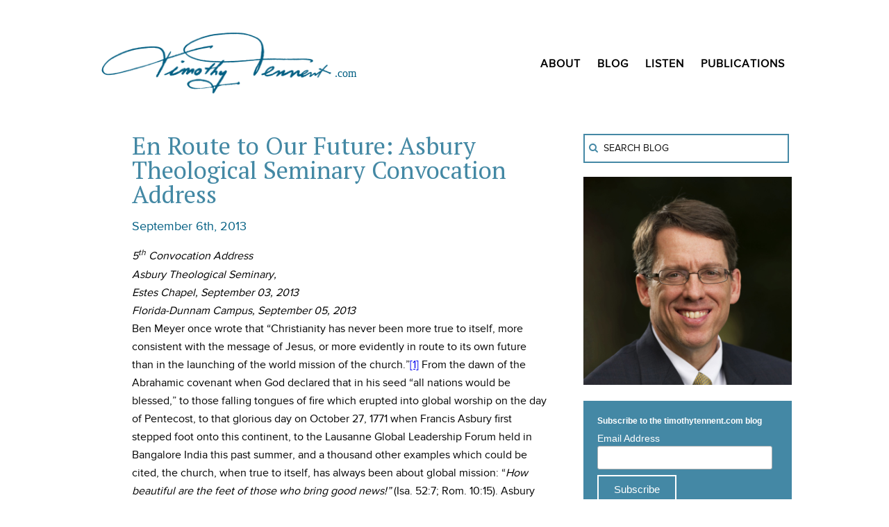

--- FILE ---
content_type: text/html; charset=UTF-8
request_url: https://timothytennent.com/en-route-to-our-future-asbury-theological-seminary-convocation-address/
body_size: 23579
content:
<!DOCTYPE html>
<html lang="en-US" prefix="og: http://ogp.me/ns#">
<head>
<title>Timothy Tennent</title>
<meta http-equiv="Content-Type" content="text/html; charset=UTF-8" />
<script type="text/javascript">
/* <![CDATA[ */
 var gform;gform||(document.addEventListener("gform_main_scripts_loaded",function(){gform.scriptsLoaded=!0}),window.addEventListener("DOMContentLoaded",function(){gform.domLoaded=!0}),gform={domLoaded:!1,scriptsLoaded:!1,initializeOnLoaded:function(o){gform.domLoaded&&gform.scriptsLoaded?o():!gform.domLoaded&&gform.scriptsLoaded?window.addEventListener("DOMContentLoaded",o):document.addEventListener("gform_main_scripts_loaded",o)},hooks:{action:{},filter:{}},addAction:function(o,n,r,t){gform.addHook("action",o,n,r,t)},addFilter:function(o,n,r,t){gform.addHook("filter",o,n,r,t)},doAction:function(o){gform.doHook("action",o,arguments)},applyFilters:function(o){return gform.doHook("filter",o,arguments)},removeAction:function(o,n){gform.removeHook("action",o,n)},removeFilter:function(o,n,r){gform.removeHook("filter",o,n,r)},addHook:function(o,n,r,t,i){null==gform.hooks[o][n]&&(gform.hooks[o][n]=[]);var e=gform.hooks[o][n];null==i&&(i=n+"_"+e.length),gform.hooks[o][n].push({tag:i,callable:r,priority:t=null==t?10:t})},doHook:function(n,o,r){var t;if(r=Array.prototype.slice.call(r,1),null!=gform.hooks[n][o]&&((o=gform.hooks[n][o]).sort(function(o,n){return o.priority-n.priority}),o.forEach(function(o){"function"!=typeof(t=o.callable)&&(t=window[t]),"action"==n?t.apply(null,r):r[0]=t.apply(null,r)})),"filter"==n)return r[0]},removeHook:function(o,n,t,i){var r;null!=gform.hooks[o][n]&&(r=(r=gform.hooks[o][n]).filter(function(o,n,r){return!!(null!=i&&i!=o.tag||null!=t&&t!=o.priority)}),gform.hooks[o][n]=r)}}); 
/* ]]> */
</script>

<meta name="viewport" content="width=device-width">

<link rel="stylesheet" type="text/css" href="/wp-content/themes/tennent/css/normalize.css" />
<link rel="preconnect" href="https://fonts.gstatic.com">
<link href="https://fonts.googleapis.com/css2?family=PT+Serif&display=swap" rel="stylesheet">
<link rel="stylesheet" href="/wp-content/themes/tennent/css/nav-reset.css">
<!--<link rel="icon" type="image/png" href="" sizes="16x16"/>
<link rel="icon" type="image/png" href="" sizes="32x32"/>-->
<script src="/wp-content/themes/tennent/js/modernizr.js"></script> <!-- Modernizr -->



<meta name='robots' content='index, follow, max-image-preview:large, max-snippet:-1, max-video-preview:-1' />
	<style>img:is([sizes="auto" i], [sizes^="auto," i]) { contain-intrinsic-size: 3000px 1500px }</style>
	
	<!-- This site is optimized with the Yoast SEO plugin v23.3 - https://yoast.com/wordpress/plugins/seo/ -->
	<link rel="canonical" href="https://timothytennent.com/en-route-to-our-future-asbury-theological-seminary-convocation-address/" />
	<meta property="og:locale" content="en_US" />
	<meta property="og:type" content="article" />
	<meta property="og:title" content="En Route to Our Future: Asbury Theological Seminary Convocation Address - Timothy Tennent" />
	<meta property="og:description" content="5th Convocation Address Asbury Theological Seminary,  Estes Chapel, September 03, 2013  Florida-Dunnam Campus, September 05, 2013 Ben Meyer once wrote that “Christianity has never been more true to itself, more consistent with the message of Jesus, or more evidently in route to its own future than in the launching of the world mission of the [&hellip;]" />
	<meta property="og:url" content="https://timothytennent.com/en-route-to-our-future-asbury-theological-seminary-convocation-address/" />
	<meta property="og:site_name" content="Timothy Tennent" />
	<meta property="article:published_time" content="2013-09-06T17:28:32+00:00" />
	<meta property="og:image" content="https://timothytennent.com/wp-content/uploads/Tennent-Blog_FB.jpeg" />
	<meta property="og:image:width" content="1200" />
	<meta property="og:image:height" content="630" />
	<meta property="og:image:type" content="image/jpeg" />
	<meta name="author" content="webdev" />
	<meta name="twitter:card" content="summary_large_image" />
	<meta name="twitter:creator" content="@TimTennent" />
	<meta name="twitter:site" content="@TimTennent" />
	<meta name="twitter:label1" content="Written by" />
	<meta name="twitter:data1" content="webdev" />
	<meta name="twitter:label2" content="Est. reading time" />
	<meta name="twitter:data2" content="22 minutes" />
	<script type="application/ld+json" class="yoast-schema-graph">{"@context":"https://schema.org","@graph":[{"@type":"WebPage","@id":"https://timothytennent.com/en-route-to-our-future-asbury-theological-seminary-convocation-address/","url":"https://timothytennent.com/en-route-to-our-future-asbury-theological-seminary-convocation-address/","name":"En Route to Our Future: Asbury Theological Seminary Convocation Address - Timothy Tennent","isPartOf":{"@id":"https://timothytennent.com/#website"},"datePublished":"2013-09-06T17:28:32+00:00","dateModified":"2013-09-06T17:28:32+00:00","author":{"@id":"https://timothytennent.com/#/schema/person/224150b6f6b692b263ed371cf8b8bec9"},"breadcrumb":{"@id":"https://timothytennent.com/en-route-to-our-future-asbury-theological-seminary-convocation-address/#breadcrumb"},"inLanguage":"en-US","potentialAction":[{"@type":"ReadAction","target":["https://timothytennent.com/en-route-to-our-future-asbury-theological-seminary-convocation-address/"]}]},{"@type":"BreadcrumbList","@id":"https://timothytennent.com/en-route-to-our-future-asbury-theological-seminary-convocation-address/#breadcrumb","itemListElement":[{"@type":"ListItem","position":1,"name":"Home","item":"https://timothytennent.com/"},{"@type":"ListItem","position":2,"name":"Blog","item":"https://timothytennent.com/blog/"},{"@type":"ListItem","position":3,"name":"En Route to Our Future: Asbury Theological Seminary Convocation Address"}]},{"@type":"WebSite","@id":"https://timothytennent.com/#website","url":"https://timothytennent.com/","name":"Timothy Tennent","description":"","potentialAction":[{"@type":"SearchAction","target":{"@type":"EntryPoint","urlTemplate":"https://timothytennent.com/?s={search_term_string}"},"query-input":"required name=search_term_string"}],"inLanguage":"en-US"},{"@type":"Person","@id":"https://timothytennent.com/#/schema/person/224150b6f6b692b263ed371cf8b8bec9","name":"webdev","image":{"@type":"ImageObject","inLanguage":"en-US","@id":"https://timothytennent.com/#/schema/person/image/","url":"https://secure.gravatar.com/avatar/422a024f97cfa8ab9d4fe7b12c001361ca4b6919c465a90b6ce4d0334969a084?s=96&d=mm&r=g","contentUrl":"https://secure.gravatar.com/avatar/422a024f97cfa8ab9d4fe7b12c001361ca4b6919c465a90b6ce4d0334969a084?s=96&d=mm&r=g","caption":"webdev"},"sameAs":["https://timothytennent.com"],"url":"https://timothytennent.com/author/webdev/"}]}</script>
	<!-- / Yoast SEO plugin. -->


<link rel='dns-prefetch' href='//maxcdn.bootstrapcdn.com' />
<link rel='dns-prefetch' href='//fonts.googleapis.com' />
<link rel="alternate" type="application/rss+xml" title="Timothy Tennent &raquo; En Route to Our Future: Asbury Theological Seminary Convocation Address Comments Feed" href="https://timothytennent.com/en-route-to-our-future-asbury-theological-seminary-convocation-address/feed/" />
<link rel='stylesheet' id='wp-block-library-css' href='https://timothytennent.com/wp-includes/css/dist/block-library/style.min.css?ver=6.8.3' type='text/css' media='all' />
<style id='classic-theme-styles-inline-css' type='text/css'>
/*! This file is auto-generated */
.wp-block-button__link{color:#fff;background-color:#32373c;border-radius:9999px;box-shadow:none;text-decoration:none;padding:calc(.667em + 2px) calc(1.333em + 2px);font-size:1.125em}.wp-block-file__button{background:#32373c;color:#fff;text-decoration:none}
</style>
<style id='global-styles-inline-css' type='text/css'>
:root{--wp--preset--aspect-ratio--square: 1;--wp--preset--aspect-ratio--4-3: 4/3;--wp--preset--aspect-ratio--3-4: 3/4;--wp--preset--aspect-ratio--3-2: 3/2;--wp--preset--aspect-ratio--2-3: 2/3;--wp--preset--aspect-ratio--16-9: 16/9;--wp--preset--aspect-ratio--9-16: 9/16;--wp--preset--color--black: #000000;--wp--preset--color--cyan-bluish-gray: #abb8c3;--wp--preset--color--white: #ffffff;--wp--preset--color--pale-pink: #f78da7;--wp--preset--color--vivid-red: #cf2e2e;--wp--preset--color--luminous-vivid-orange: #ff6900;--wp--preset--color--luminous-vivid-amber: #fcb900;--wp--preset--color--light-green-cyan: #7bdcb5;--wp--preset--color--vivid-green-cyan: #00d084;--wp--preset--color--pale-cyan-blue: #8ed1fc;--wp--preset--color--vivid-cyan-blue: #0693e3;--wp--preset--color--vivid-purple: #9b51e0;--wp--preset--gradient--vivid-cyan-blue-to-vivid-purple: linear-gradient(135deg,rgba(6,147,227,1) 0%,rgb(155,81,224) 100%);--wp--preset--gradient--light-green-cyan-to-vivid-green-cyan: linear-gradient(135deg,rgb(122,220,180) 0%,rgb(0,208,130) 100%);--wp--preset--gradient--luminous-vivid-amber-to-luminous-vivid-orange: linear-gradient(135deg,rgba(252,185,0,1) 0%,rgba(255,105,0,1) 100%);--wp--preset--gradient--luminous-vivid-orange-to-vivid-red: linear-gradient(135deg,rgba(255,105,0,1) 0%,rgb(207,46,46) 100%);--wp--preset--gradient--very-light-gray-to-cyan-bluish-gray: linear-gradient(135deg,rgb(238,238,238) 0%,rgb(169,184,195) 100%);--wp--preset--gradient--cool-to-warm-spectrum: linear-gradient(135deg,rgb(74,234,220) 0%,rgb(151,120,209) 20%,rgb(207,42,186) 40%,rgb(238,44,130) 60%,rgb(251,105,98) 80%,rgb(254,248,76) 100%);--wp--preset--gradient--blush-light-purple: linear-gradient(135deg,rgb(255,206,236) 0%,rgb(152,150,240) 100%);--wp--preset--gradient--blush-bordeaux: linear-gradient(135deg,rgb(254,205,165) 0%,rgb(254,45,45) 50%,rgb(107,0,62) 100%);--wp--preset--gradient--luminous-dusk: linear-gradient(135deg,rgb(255,203,112) 0%,rgb(199,81,192) 50%,rgb(65,88,208) 100%);--wp--preset--gradient--pale-ocean: linear-gradient(135deg,rgb(255,245,203) 0%,rgb(182,227,212) 50%,rgb(51,167,181) 100%);--wp--preset--gradient--electric-grass: linear-gradient(135deg,rgb(202,248,128) 0%,rgb(113,206,126) 100%);--wp--preset--gradient--midnight: linear-gradient(135deg,rgb(2,3,129) 0%,rgb(40,116,252) 100%);--wp--preset--font-size--small: 13px;--wp--preset--font-size--medium: 20px;--wp--preset--font-size--large: 36px;--wp--preset--font-size--x-large: 42px;--wp--preset--spacing--20: 0.44rem;--wp--preset--spacing--30: 0.67rem;--wp--preset--spacing--40: 1rem;--wp--preset--spacing--50: 1.5rem;--wp--preset--spacing--60: 2.25rem;--wp--preset--spacing--70: 3.38rem;--wp--preset--spacing--80: 5.06rem;--wp--preset--shadow--natural: 6px 6px 9px rgba(0, 0, 0, 0.2);--wp--preset--shadow--deep: 12px 12px 50px rgba(0, 0, 0, 0.4);--wp--preset--shadow--sharp: 6px 6px 0px rgba(0, 0, 0, 0.2);--wp--preset--shadow--outlined: 6px 6px 0px -3px rgba(255, 255, 255, 1), 6px 6px rgba(0, 0, 0, 1);--wp--preset--shadow--crisp: 6px 6px 0px rgba(0, 0, 0, 1);}:where(.is-layout-flex){gap: 0.5em;}:where(.is-layout-grid){gap: 0.5em;}body .is-layout-flex{display: flex;}.is-layout-flex{flex-wrap: wrap;align-items: center;}.is-layout-flex > :is(*, div){margin: 0;}body .is-layout-grid{display: grid;}.is-layout-grid > :is(*, div){margin: 0;}:where(.wp-block-columns.is-layout-flex){gap: 2em;}:where(.wp-block-columns.is-layout-grid){gap: 2em;}:where(.wp-block-post-template.is-layout-flex){gap: 1.25em;}:where(.wp-block-post-template.is-layout-grid){gap: 1.25em;}.has-black-color{color: var(--wp--preset--color--black) !important;}.has-cyan-bluish-gray-color{color: var(--wp--preset--color--cyan-bluish-gray) !important;}.has-white-color{color: var(--wp--preset--color--white) !important;}.has-pale-pink-color{color: var(--wp--preset--color--pale-pink) !important;}.has-vivid-red-color{color: var(--wp--preset--color--vivid-red) !important;}.has-luminous-vivid-orange-color{color: var(--wp--preset--color--luminous-vivid-orange) !important;}.has-luminous-vivid-amber-color{color: var(--wp--preset--color--luminous-vivid-amber) !important;}.has-light-green-cyan-color{color: var(--wp--preset--color--light-green-cyan) !important;}.has-vivid-green-cyan-color{color: var(--wp--preset--color--vivid-green-cyan) !important;}.has-pale-cyan-blue-color{color: var(--wp--preset--color--pale-cyan-blue) !important;}.has-vivid-cyan-blue-color{color: var(--wp--preset--color--vivid-cyan-blue) !important;}.has-vivid-purple-color{color: var(--wp--preset--color--vivid-purple) !important;}.has-black-background-color{background-color: var(--wp--preset--color--black) !important;}.has-cyan-bluish-gray-background-color{background-color: var(--wp--preset--color--cyan-bluish-gray) !important;}.has-white-background-color{background-color: var(--wp--preset--color--white) !important;}.has-pale-pink-background-color{background-color: var(--wp--preset--color--pale-pink) !important;}.has-vivid-red-background-color{background-color: var(--wp--preset--color--vivid-red) !important;}.has-luminous-vivid-orange-background-color{background-color: var(--wp--preset--color--luminous-vivid-orange) !important;}.has-luminous-vivid-amber-background-color{background-color: var(--wp--preset--color--luminous-vivid-amber) !important;}.has-light-green-cyan-background-color{background-color: var(--wp--preset--color--light-green-cyan) !important;}.has-vivid-green-cyan-background-color{background-color: var(--wp--preset--color--vivid-green-cyan) !important;}.has-pale-cyan-blue-background-color{background-color: var(--wp--preset--color--pale-cyan-blue) !important;}.has-vivid-cyan-blue-background-color{background-color: var(--wp--preset--color--vivid-cyan-blue) !important;}.has-vivid-purple-background-color{background-color: var(--wp--preset--color--vivid-purple) !important;}.has-black-border-color{border-color: var(--wp--preset--color--black) !important;}.has-cyan-bluish-gray-border-color{border-color: var(--wp--preset--color--cyan-bluish-gray) !important;}.has-white-border-color{border-color: var(--wp--preset--color--white) !important;}.has-pale-pink-border-color{border-color: var(--wp--preset--color--pale-pink) !important;}.has-vivid-red-border-color{border-color: var(--wp--preset--color--vivid-red) !important;}.has-luminous-vivid-orange-border-color{border-color: var(--wp--preset--color--luminous-vivid-orange) !important;}.has-luminous-vivid-amber-border-color{border-color: var(--wp--preset--color--luminous-vivid-amber) !important;}.has-light-green-cyan-border-color{border-color: var(--wp--preset--color--light-green-cyan) !important;}.has-vivid-green-cyan-border-color{border-color: var(--wp--preset--color--vivid-green-cyan) !important;}.has-pale-cyan-blue-border-color{border-color: var(--wp--preset--color--pale-cyan-blue) !important;}.has-vivid-cyan-blue-border-color{border-color: var(--wp--preset--color--vivid-cyan-blue) !important;}.has-vivid-purple-border-color{border-color: var(--wp--preset--color--vivid-purple) !important;}.has-vivid-cyan-blue-to-vivid-purple-gradient-background{background: var(--wp--preset--gradient--vivid-cyan-blue-to-vivid-purple) !important;}.has-light-green-cyan-to-vivid-green-cyan-gradient-background{background: var(--wp--preset--gradient--light-green-cyan-to-vivid-green-cyan) !important;}.has-luminous-vivid-amber-to-luminous-vivid-orange-gradient-background{background: var(--wp--preset--gradient--luminous-vivid-amber-to-luminous-vivid-orange) !important;}.has-luminous-vivid-orange-to-vivid-red-gradient-background{background: var(--wp--preset--gradient--luminous-vivid-orange-to-vivid-red) !important;}.has-very-light-gray-to-cyan-bluish-gray-gradient-background{background: var(--wp--preset--gradient--very-light-gray-to-cyan-bluish-gray) !important;}.has-cool-to-warm-spectrum-gradient-background{background: var(--wp--preset--gradient--cool-to-warm-spectrum) !important;}.has-blush-light-purple-gradient-background{background: var(--wp--preset--gradient--blush-light-purple) !important;}.has-blush-bordeaux-gradient-background{background: var(--wp--preset--gradient--blush-bordeaux) !important;}.has-luminous-dusk-gradient-background{background: var(--wp--preset--gradient--luminous-dusk) !important;}.has-pale-ocean-gradient-background{background: var(--wp--preset--gradient--pale-ocean) !important;}.has-electric-grass-gradient-background{background: var(--wp--preset--gradient--electric-grass) !important;}.has-midnight-gradient-background{background: var(--wp--preset--gradient--midnight) !important;}.has-small-font-size{font-size: var(--wp--preset--font-size--small) !important;}.has-medium-font-size{font-size: var(--wp--preset--font-size--medium) !important;}.has-large-font-size{font-size: var(--wp--preset--font-size--large) !important;}.has-x-large-font-size{font-size: var(--wp--preset--font-size--x-large) !important;}
:where(.wp-block-post-template.is-layout-flex){gap: 1.25em;}:where(.wp-block-post-template.is-layout-grid){gap: 1.25em;}
:where(.wp-block-columns.is-layout-flex){gap: 2em;}:where(.wp-block-columns.is-layout-grid){gap: 2em;}
:root :where(.wp-block-pullquote){font-size: 1.5em;line-height: 1.6;}
</style>
<link rel='stylesheet' id='google-fonts-css' href='//fonts.googleapis.com/css?family=Lato%3A300%2C400%2C700%2C900%2C300italic%2C400italic%2C700italic%2C900&#038;ver=6.8.3' type='text/css' media='all' />
<link rel='stylesheet' id='main-style-css' href='https://timothytennent.com/wp-content/themes/tennent/style.css?ver=1736438008' type='text/css' media='all' />
<link rel='stylesheet' id='font-awesome-css' href='//maxcdn.bootstrapcdn.com/font-awesome/4.6.3/css/font-awesome.min.css?ver=6.8.3' type='text/css' media='all' />
<script type="text/javascript" src="https://timothytennent.com/wp-includes/js/jquery/jquery.min.js?ver=3.7.1" id="jquery-core-js"></script>
<script type="text/javascript" src="https://timothytennent.com/wp-includes/js/jquery/jquery-migrate.min.js?ver=3.4.1" id="jquery-migrate-js"></script>
<link rel="https://api.w.org/" href="https://timothytennent.com/wp-json/" /><link rel="alternate" title="JSON" type="application/json" href="https://timothytennent.com/wp-json/wp/v2/posts/2240" /><link rel="EditURI" type="application/rsd+xml" title="RSD" href="https://timothytennent.com/xmlrpc.php?rsd" />
<link rel='shortlink' href='https://timothytennent.com/?p=2240' />
<link rel="alternate" title="oEmbed (JSON)" type="application/json+oembed" href="https://timothytennent.com/wp-json/oembed/1.0/embed?url=https%3A%2F%2Ftimothytennent.com%2Fen-route-to-our-future-asbury-theological-seminary-convocation-address%2F" />
<link rel="alternate" title="oEmbed (XML)" type="text/xml+oembed" href="https://timothytennent.com/wp-json/oembed/1.0/embed?url=https%3A%2F%2Ftimothytennent.com%2Fen-route-to-our-future-asbury-theological-seminary-convocation-address%2F&#038;format=xml" />

</head>

<body class="wp-singular post-template-default single single-post postid-2240 single-format-standard wp-theme-tennent post-en-route-to-our-future-asbury-theological-seminary-convocation-address">
<div class="big-image-header"></div>
<div class="wrapper">

<header>
  <a class="logo" href="/">
				<img src="/wp-content/themes/tennent/img/SignatureBlue.svg" />
			</a>
      <nav class="desktop">
        <div id="desktop">
          <a href="https://timothytennent.com/about/">About</a>
<a href="https://timothytennent.com/blog/">Blog</a>
<a href="https://timothytennent.com/listen/">Listen</a>
<a href="https://timothytennent.com/publications/">Publications</a>
				</div>
				
       <!-- <button id="c-button--slide-right" class="hamburger"><span class="mini-icons"><i class="fa fa-bars"></i></span></button>-->
			</nav>
			<nav class="navigation-bar navbar" id="navbar">
	<nav role="navigation">
		<div id="menuToggle">
			<input type="checkbox" />
			<span></span>
			<span></span>
			<span></span>
			<ul id="menu">
				<a href="/"><li>Home</li></a>
				<a href="/about"><li>About</li></a>
				<a href="/blog"><li>Blog</li></a>
				<a href="/listen"><li>Listen</li></a>
				<a href="/publications"><li>Publications</li></a>
				<a href="/tours"><li>Tours</li></a>
			</ul>
  	</div>
	</nav>
</nav>


<style>
.navbar{
  transition:500ms ease;
	background:transparent;
	height: 85px;
}
.navbar.scrolled{
  background:#000;
}
.navigation-bar {
  left: 0;
  position: fixed;
  right: 0;
  top: 0;
  z-index: 1000;
}

body.admin-bar .navbar {
	top: 30px;
}
.navigation-bar ul {
  list-style: none;
  margin: 0;
  padding: 0;
}
.navigation-bar ul li {
  display: inline-block;
  padding: 1em;
}

#menuToggle {
  display: block;
  position: absolute;
	right: 25px;
	top: 30px;
	z-index: 1;
  -webkit-user-select: none;
  user-select: none;
}

#menuToggle a {
  text-decoration: none;
  color: #232323;
  transition: color 0.3s ease;
}

#menuToggle a:hover {
  color: tomato;
}

#menuToggle input {
  display: block;
  width: 40px;
  height: 32px;
  position: absolute;
  top: -7px;
  right: -5px;
  cursor: pointer;
  opacity: 0; /* hide this */
  z-index: 2; /* and place it over the hamburger */
  -webkit-touch-callout: none;
}

#menuToggle span {
  display: block;
  width: 33px;
  height: 4px;
  margin-bottom: 5px;
  position: relative;
  background: #4388A4;
  border-radius: 3px;
  z-index: 1;
  transform-origin: 4px 0px;
  
  transition: transform 0.5s cubic-bezier(0.77,0.2,0.05,1.0),
              background 0.5s cubic-bezier(0.77,0.2,0.05,1.0),
              opacity 0.55s ease;
}
body.home #menuToggle span {
	background: white;
}

#menuToggle span:first-child {
  transform-origin: 0% 0%;
}

#menuToggle span:nth-last-child(2) {
  transform-origin: 0% 100%;
}

#menuToggle input:checked ~ span {
  opacity: 1;
  transform: rotate(45deg) translate(-2px, -1px);
  background: #fff;
}

#menuToggle input:checked ~ span:nth-last-child(3) {
  opacity: 0;
  transform: rotate(0deg) scale(0.2, 0.2);
}

#menuToggle input:checked ~ span:nth-last-child(2) {
  transform: rotate(-45deg) translate(0, -1px);
}
#menu {
  position: absolute;
  width: 270px;
  margin: -30px -70px 0 0px;
  padding: 30px;
	padding-top: 60px;
	top: 0px;
	right: 0px;
	background: #4388A4;
  list-style-type: none;
  -webkit-font-smoothing: antialiased; 
  transform-origin: 0% 0%;
  transform: translate(100%, 0);
  transition: transform 0.5s cubic-bezier(0.77,0.2,0.05,1.0);
}

body[style="margin-top: 52px;"] .navigation-bar {
  top: 45px;
}

#menu li {
  padding: 10px 0;
}
#menu  a {
	color: #fff !important;
	display: block;
	font-size: 30px;
	font-weight: 900;
}

#menuToggle input:checked ~ ul {
  transform: none;
}

</style></header>


</div>




<div class="page-content-wrapper">

    <div class="page-content">
      
     <h1>En Route to Our Future: Asbury Theological Seminary Convocation Address</h1>
		 <span class="post-date">September 6th, 2013</span>
      <p><em>5</em><em><sup>th</sup></em><em> Convocation Address<br />
</em><em>Asbury Theological Seminary,<br />
</em><em></em> <em>Estes Chapel, September 03, 2013</em> <em><br />
Florida-Dunnam Campus, September 05, 2013</em><br />
Ben Meyer once wrote that “Christianity has never been more true to itself, more consistent with the message of Jesus, or more evidently in route to its own future than in the launching of the world mission of the church.”<a href="https://timothytennent.com/wp-admin/post-new.php#_ftn1">[1]</a> From the dawn of the Abrahamic covenant when God declared that in his seed “all nations would be blessed,” to those falling tongues of fire which erupted into global worship on the day of Pentecost, to that glorious day on October 27, 1771 when Francis Asbury first stepped foot onto this continent, to the Lausanne Global Leadership Forum held in Bangalore India this past summer, and a thousand other examples which could be cited, the church, when true to itself, has always been about global mission: “<em>How beautiful are the feet of those who bring good news!” </em>(Isa. 52:7; Rom. 10:15). Asbury seminary’s founding motto, “<em>the whole Bible for the whole world</em>” reflects in seed form this grand biblical vision. It is that vision which was made command through our Risen Lord Jesus Christ when he said, “make disciples of all nations” (Matt. 28:19). We are the sent people of God – sent out as joyful participants in God’s redemptive mission in the world. The difference between a church which says to the world “<em>come to church</em>” versus a church which says to its own members “<em>go to the world</em>” is, perhaps, a more defining shift than has been fully appreciated. That movement from an attractional model to a missional model, from a seeker-sensitive model to post-seeker model, from a programmatic model to a relational model, from a Christendom to a post-Christendom is profound and, in the process, might help us to rediscover the missional nature of the church of Jesus Christ. Indeed, the very phrase “missional church” is a grammatical tautology, like the phrase, “a male man” or a “four cornered square.” The church is by nature and calling missional – an outpost of the New Creation in Adam’s world.<br />
It is in John’s gospel that we meet the Risen Jesus on Easter Sunday night who enters into those locked and barred doors, declares his peace, shows them his hands and his side, and then commands them, and us, “<em>as the Father has sent me, so I am sending you</em>.” He then breathes on them and says, “<em>Receive the Holy Spirit</em>.” This is one of those powerful Trinitarian moments in the New Testament. Here in one passage we meet the Sending Father, the Risen Lord and the Empowering Spirit, all present and accounted for – Father, Son and Holy Spirit! Don’t be troubled that Pentecost is still fifty days away, because John does not want us to view God’s redemptive acts too separately, or atomistically, but as one grand, glorious vision of Triune redemption from sending Father, to incarnation, to crucifixion to resurrection to ascension to Pentecost to New Creation – it is all one grand, sweeping event – like a redemptive play with separate acts, but with one glorious unfolding plot. The church finds its life and vitality by becoming players in this divine drama, caught up in His mission, not ours; caught up in His purpose, not our plans, caught up in His ever extending life into the world. The only true church is a missional church because this is the route to our own future. Asbury Theological Seminary’s 2023 vision of our own future, if it is to be truly transformative for our students and our graduates, must be tied to this great missional, redemptive plot authored by God himself.</p>
<h2><strong>Francis Asbury “on Mission” with God in the Frontier</strong></h2>
<p>This vision of a church on mission with the Triune God is not alien to our own Wesleyan tradition. Indeed, this is our truest identity. There has never been a more successful church planting movement in America than the story of the Methodist movement which is still the only church planting movement which planted a church in every county in the country. This vision was inaugurated by none other than Francis Asbury, one of the greatest pioneer church planters in the history of the church and from whom our seminary derives its name. As noted earlier, Francis Asbury arrived from England to the New World in October of 1771. He was 26 years old. How many twenty-six year olds do we have here today? Think about it – twenty six years old, stepping onto this continent with nothing but a great vision! There are only nine Methodist preachers on the whole continent and only 316 Methodist Christians. Asbury knew that the only hope to evangelize the New World with only nine preachers was what he called “the circulation of preachers” – meaning keep them on the move, preaching the gospel and planting churches. If there was ever a missional vision – that was it –“the circulation of preachers.” Asbury from the start lived on horseback, never owned a home, never got married, never left this soil and gave 45 years of ministry to this country, preaching his last sermon the same week that he died. Like H.C. Morrison who died after preaching a revival service, Asbury died with his boots on and his horse saddled. His whole life was defined by missional themes. Asbury preached in taverns, he preached in court houses, he preached in the public square, he preached in the tobacco fields, he preached in homes, he preached in prisons, he preached under shaded trees and yes, he even preached in churches! If he had been alive today you would have seen him on YouTube and FaceBook. He would have been waiting in the parking lot outside a Lady Gage concert. Asbury averaged 6,000 miles per year; traveled over 270,000 miles on horseback, and preached over 15,500 sermons (not counting exhortations). Is it any wonder that he is portrayed on horseback on the statue as you enter Wilmore? Isn’t it amazing that there are fifteen famous figures portrayed on horseback throughout our nation’s capital – fourteen of those famous figures are military leaders from George Washington to Joan of Arc. One – and only one – is dedicated to a preacher of the gospel – Francis Asbury. He ordained over 4,000 new church planting pastors. To read the conference journals on the growth of the church is inspiring. In the first year of ministry in the New World Asbury and his preaching band had led almost 1,000 people to Jesus Christ. By 1775 there are 3,148 members reported. By 1777, 5,000 Methodists are reported, and, four years later, almost 11,000. By 1796 the church had over 70,000 members. One year, 1801, saw over 14,000 new people brought to Christ in one year, bringing the overall number to 104,070 and, from there, the growth became exponential, numbering eventually in the millions. Today there are 80 distinct Methodist movements worldwide comprising nearly 80 million people!<br />
Now whenever someone starts highlighting early Methodist church planting it can easily get some of us off track by moving us into an overly parochial mode. So, let me be clear. I want to highlight a few snapshots from our own tradition as mere examples within a much grander canopy of God’s redemptive work. We are just a small part of what God is doing in the world. I recently returned from the Lausanne Global Leaders Forum in Bangalore India which brought together hundreds of leaders from around the world to discuss the progress of world evangelization since Cape Town 2010. One cannot sit in such gatherings without being left speechless at the global work of God in our day. We heard reports from twelve regions of the world: Entire movements of God in China and in Burundi and in Brazil and on and on which have nothing whatsoever to do with us or anything we are connected with in a strict denominational sense. Praise God. Jesus said, “I will build my church” – he said nothing about Methodists or Baptists or Pentecostals. However, all of these movements and hundreds more can become vivified when they become part of the great <em>missio dei</em> of God and the in-breaking of the Kingdom. Likewise, each of these movements can become fossilized when they turn into lumbering parochially minded institutions. With that backdrop, I want to briefly highlight three snapshots in our own history as way of illustrating the power of participating in God’s mission in the world.</p>
<h2><strong>Three Historical “Snapshots” in the Life of Francis Asbury</strong><strong></strong></h2>
<h3><strong>Snapshot #1: Asbury in Philadelphia in May 1775</strong></h3>
<p>The Methodists are having their 3<sup>rd</sup> Methodist general conference beginning on May 17, 1775. The famous Christmas conference at Lovely Lane Chapel in Maryland when we become an independent movement is not held for another nine years, in 1784. Here in Philadelphia in 1775 we find Francis Asbury, Thomas Rankin, Robert Strawbridge and many of the leading lights of the Methodist revival gathered in St. George’s Church planning their strategy to bring the gospel to the frontier – including, by the way, a place called Kentucky. Just two blocks away, on 6<sup>th</sup> street, Liberty Hall, at the exact time, was the meeting of the 2<sup>nd</sup> continental congress. This is the congress that would declare war on England, ratify the Declaration of Independence, and appoint George Washington as the Commander General of the Continental Army. It is widely regarded as one of the most important meetings in American history. It is unlikely that Benjamin Franklin, John Hancock, Thomas Jefferson and the rest would have even known that just two blocks away Francis Asbury was meeting with his preachers at the same time. But, let it be said, as wonderful as the story of America is, the more significant and lasting story is always the unfolding story of the gospel. Brothers and sisters, link your life to that great train! The <em>missio dei</em> trumps all other lesser narratives, doesn’t it? Francis Asbury’s meeting of evangelists and church planters at St. George’s church is surely known in the annals of heaven as the more significant meeting in Philadelphia at that time. The country was being birthed at Liberty Hall, but the kingdom was unfolding two blocks away at St. George’s church!</p>
<h3><strong>Snapshot #2 Francis Asbury and Harry Hoosier Baptizing</strong></h3>
<p>This second snapshot of history begins with one of the most important letters ever written by John Wesley. It is the famous letter which has been called the Magna Charta of American Methodism. This is the letter which Wesley wrote after America had gained her independence. Mr. Wesley took the bold step of authorizing the ordaining of Thomas Coke and Francis Asbury as bishops (general superintendents), independent of the Church of England. This letter was written on September 10, 1784. Asbury had already set America on fire for thirteen years with hundreds of new churches and thousands of new believers, but all as a lay person – a lay exhorter. There were no ordained Methodist clergy to administer the sacraments and fifty thousand Christians who had received Christ, but who had not been baptized. You will recall that Wesley had recalled all Methodist ministers back to England during the revolution and only Asbury remained behind. All of this changed with the letter from Wesley. Francis Asbury was a lay exhorter as he arose on Christmas Day on Saturday in 1784. Before Christmas was over he was ordained a deacon, on Sunday he became an elder, and on Monday, he was ordained a Bishop – it was the fastest rise to the episcopacy in history – from lay person to Bishop in three days!<br />
The day this famous Christmas Conference in Baltimore, Maryland was over, Francis Asbury got on his horse and headed out to reap the harvest. He took with him Harry Hoosier, who along with Richard Allen, became two of the earliest African American preachers in our history (Richard Allen Chapel in Wilmore / Harry Hoosier Institute on the Orlando campus). You should know that at this time 20% of all Methodists were African American. Asbury and Hoosier baptized so many people that Asbury wrote in his journal that on any given day Asbury and Hoosier would baptize more people than a typical parish minister back in England would baptize during his entire ministry. That is a missional bishop! No church wants or needs a paper pushing bishop. What we need are baptizing bishops… preaching bishops… church planting bishops! This is the route which Francis Asbury – now Bishop Asbury &#8211; is marking out for us.<br />
I’m not sure what mental picture you have in your mind of what a missional church might look like. Perhaps your mind might run quickly to Augustine of Canterbury baptizing tens of thousands of Anglo Saxons, or Alopen (also in the 7<sup>th</sup> century) in the imperial courts of China. Perhaps you think of Bartolome de las Casas bearing witness to Muslims in N. Africa, or Francis Xavier baptizing on the coast of India, both in the 16<sup>th</sup> century, or Sung-Heun Lee, the great Korean church planter in the 18<sup>th</sup> century. But, I can’t help but believe that the picture of Francis Asbury and Harry Hoosier baptizing hundreds of new believers on the American frontier must be one of the great missional, gospel snapshots of all time.</p>
<h3><strong>Snapshot #3: Francis Asbury Coming to Kentucky in 1804</strong></h3>
<p>Francis Asbury had a great love for the frontier and Kentucky represented the real frontier, especially after Daniel Boone blazed the Wilderness trail through Cumberland Gap. As early as 1786, Asbury had started a collection to “send missionaries to the Western settlements.” That meant Kentucky and Tennessee. By the spring of 1803, President Thomas Jefferson had negotiated the Louisiana Purchase. You will remember that the Louisiana Purchase was a lot more land that just what we today call Louisiana. This is a vast tract of frontier land stretching from Louisiana, to all of Oklahoma, Arkansas, Iowa, part of Texas, Colorado, Kansas, Nebraska, the Dakotas, Wyoming and Montana. It was 828,000 square miles of territory. In 1804, Francis Asbury is on his way to Kentucky to preach the gospel and plant new churches. To get here he has to cross the Ohio River, not an easy task in 1804. The Ohio River, of course, runs along the northern border of West Virginia and Kentucky and the Southern border of Ohio, Indiana and Illinois, making it very strategic for early travel westward. The very time Asbury arrives at the Ohio River, he sees a flotilla of boats paddling by. Do you know who is in that boat on the Ohio River? It was Lewis and Clark on their way to explore the new Louisiana Purchase and to find the extent of this continent. Two journeys met that day: the Expedition of Lewis and Clark and the journey of Francis Asbury into Kentucky. The former journey, Lewis and Clark, was dedicated to the expansion of this country (May 1804-Sept. 1806) – the vision which we know of in history as the Manifest Destiny. The latter, Francis Asbury, was dedicated to the expansion of the gospel of Jesus Christ. The Lewis and Clark expedition is iconic in American history, but, in the light of eternity, there is no doubt which journey will go down as the most significant.<br />
Asbury came to Kentucky quite a few times, including right through what would later be called Wilmore. There were settlers here from 1779 onward. In 1801, Asbury would have passed Rose Hill which was, at that time, only two years old, but, from the street looked about like it looks today. He would have traveled on horseback right down the dirt lane which today we call Lexington Avenue. He was on his way to Highbridge and Bethel academy which he raised $1,500 to start. Bethel Academy would be only the second Methodist school in the nation, founded in 1790, the first being Cokesbury College in Abindgon Maryland. Asbury would, of course, never see Asbury College or Asbury seminary, but exactly 100 years later John Wesley Hughes came to Wilmore and started the <em>Kentucky Holiness School</em> in 1890. Within a short time Asbury had its first – what I might call “University Senate” dispute. The other Methodist schools didn’t like the name Kentucky Holiness School, because, they insisted that they were just as committed to holiness as his school! Isn’t that an amazing thing to think about! So, Hughes changed the name to Asbury College, naming it after Francis Asbury who had longed for a vibrant training institution right here in the heart of bluegrass Kentucky. Bethel Academy had relocated to Nicholasville in 1803 having merged with another school and by 1890 was already in ruins. I am holding here in my hand a brick from the original Bethel Academy founded by Francis Asbury. Asbury’s planting of Bethel Academy (and Cokesbury College in Abingdon, Maryland before that ) demonstrates that he understood that theological education was crucial to the sustainability of a missional vision. Asbury knew that and we are here today because of that vision. But, I ask, what frontiers await us? What kind of ministers do we need to train for today’s frontier?</p>
<h2><strong>Facing our Missional Frontier             </strong></h2>
<p>We, like Francis Asbury over 240 years ago, face a great missionary challenge, right here in N. America, as well as around the world. The challenge to spread scriptural holiness is just as urgent today as in his day. Asbury faced many dangers and perils, and this seminary named in his honor has experienced its own share of trials and difficulties. Sometimes storms can serve to define us, even shaping our destiny, for good or for ill. The resignation of Claude Thompson and the subsequent loss of our accreditation from 1948 to 1952 has undoubtedly left a lasting imprint upon Asbury. We have gone for decades with a lingering angst about our relationship with the United Methodist church and how we are seen by the University Senate. This fear has also shaped us as an institution. The crisis of 2006 has left its marks on us, as well as the 2008 economic collapse. Each of these events, and I am sure that others could be added, serve to shape us, form and inform our perspective and our own identity and they are milestones which can define our collective memory. Sometimes our most painful experiences in life personally, or as an institution, can drown out our capacity to hear our deepest calling and our truest identity. We can so easily let lesser narratives drown out the call to the vibrant future we are in route to.<br />
In Homer’s <em>Odyssey</em>, one of the defining epics of Western civilization, you will recall that Odysseus planned a strategy to resist the effects of the deadly alluring song of the Sirens. It involved strapping Odysseus to the mast of his ship and plugging all his sailors’ ears with wax. But the sound of the Sirens was too great and only through great agony did Odysseus pass the strait. Jason, on the other hand, in the adventure of the Argonauts, decided on a different strategy. His approach was to not plug his ears with wax to drown out the Sirens, but, instead, to have Orpheus, the Greek God of Music counter the song of the Sirens with an even more compelling song, the music of heaven. Jason survived the Sirens by listening to an even greater song. This is our task today. We must link ourselves with a bigger story. We must cast a larger narrative. We must sing a better song.<br />
You see, Francis Asbury’s life story could be as easily told through other lenses. If you read Asbury’s journal he, at times, lost sight of his participation in the grand unfolding <em>missio dei</em>. He was distracted by the painful schism with James O’Kelley – and if you haven’t heard of that early Methodism schism, then it makes my point. There was a greater story going on. Asbury could have focused on the pain of the American Methodist split with Mr. Wesley when we refused to ordain Rev. Whatcoat. Asbury could have focused on his own health problems. Most of his ministry he was plagued with serious physical problems as well as major bouts of depression. Asbury could have focused on the sacramental controversy with Robert Strawbridge and Thomas Rankin. You see, during any period of ministry you can focus on all the problems and challenges and miss the grand, unfolding story. From this perspective, none of those things really mattered because there was a greater story unfolding, a greater song being sung. It was the unfolding of the great work of God.<br />
Brothers and sisters of Asbury Theological Seminary, we must listen to a better song. We don’t need to be intimidated by the scholarship of any other school, or sector of evangelicalism. We don’t need to fear the deliberations of the University Senate. We don’t need to waste our God given energies criticizing Pentecostals, or Reformed Christians or Baptists, or any other group. We must sing the song that God has given us to sing and allow our own God-given grand vision of spreading scriptural holiness throughout the world shine forth! We must recognize that the 18<sup>th</sup> century divide between Reformed and Arminian Christians which has dominated western Christian discourse for the last 200 years will not be the defining points of the next 100 years. It doesn’t lessen the importance of those debates, but it does put them in a new context. The divide between the Global North and the Global South will be far more determinative. The divide between churches forged in the fires of Christendom and those churches birthed in the context of other religions – that will be far more determinative. The Western churches moving to the cultural margins and the majority world churches moving to the cultural center will be far more determinative. A whole new Christianity is being re-discovered by the global church – one that is more apostolic, more missional, more prophetic. It will be a church less domesticated than the one most of us have known. If we are humble enough we just might see how nominal we have become. There is a difference between a post-Christian West and a post-Western Christianity. The world is re-discovering a gospel which is beyond much of our experience of it, and in the light of a re-energized apostolic faith, we will come out of this better Wesleyans than we are now. That is the amazing thing about global Christianity – it breaks you of your parochialism, but, in the process, returns to you an even better particularity than you ever had!<br />
Brothers and sisters, Asbury is well positioned to negotiate these new realities. <strong>We will lead</strong> in on-line Extended Learning. <strong>We will lead</strong> in demonstrating how to unite sound learning and vital piety. <strong>We will lead</strong> in living out the vital link between soul care and creation care. <strong>We will lead</strong> with our commitment to a residential renaissance. <strong>We will lead</strong> in our faithfulness to biblical authority and biblical preaching! <strong>We will lead</strong> with our Hispanic initiatives on our Orlando campus. <strong>We will lead</strong> the way in finding that important balance between contextual sensitivity and prophetic clarity. <strong>We will lead</strong> with our joyful engagement with the global church, not as Methodist Christians trying to extend or aggrandize our own little groups, but as the people of God who, by the way, happen to embody a joyful Wesleyan vision, who will join with Christians from around the world in bearing witness to Christ and the in-breaking New Creation. <strong>We will lead</strong> in training a whole new generation of church planters. We cannot afford to let this opportunity slip away from us. Like Asbury of old, we are looking out on a whole new frontier. It is a frontier which looks a lot different from the one Asbury faced, but is no less daunting. We must unleash new networks of church planting movements. <strong>We will lead</strong> in the empowering of women for ministry around the world; women who are anointed by God and committed to historic faith. <strong>We will lead</strong> in providing resources for the church here and around the world, with our state of the art scanning technology, coupled with our Seedbed platform and our global relationships fostered by our global partnerships, as well as our budding connections to the Lausanne movement, there is no limit to what new horizons we can extend. This is the future we are in route to. <strong>It is a missional vision, with a global impact, in the Wesleyan spirit.</strong> That’s the summary of the future we are en route to: a missional vision, with a global impact, in the Wesleyan spirit.<br />
We are called to be the people of God on mission with the Spirit in the world. Asbury is on route to its own future. Our goal is not to balance our budget, or to see men and women walk across stages and receive degrees. Our goal is not to plan the perfect curriculum, or to have the most beautiful campus. None of those things appear in our mission statement. Our goal is always the training and sending forth of spirit filled and sanctified men and women into ministry. The greatest hermeneutic of the gospel is the community of believers themselves as we embody the gospel in the midst of a fallen world. You are to be outposts of the future in the present age. There is no better hermeneutic of the gospel than that. Ravi Zaccharias once said, there are actually five gospels: Matthew, Mark, Luke, John and the lives of Christians, and most people will never read the first four. This is our great calling: embodied holiness on mission in the world. It is, therefore, in the end, not about what we do, but about what He is doing and our joyful participation in His mission. The devil wants us to orient ourselves around what he is doing in the world. The gospel calls us to orient ourselves around what the Triune God is doing in the world. That choice is before each of us this day.</p>
<h2><strong>Conclusion</strong></h2>
<p>On July 4<sup>th</sup> of this year I was in Baltimore, Maryland and I visited the Mt. Olivet Cemetery. I stood in the presence of three graves. Francis Asbury, the great Apostle of American Methodism is buried here; Robert Strawbridge the organizer of the first Methodist class meeting is buried here, and here is E. Stanley Jones, the great Methodist statesman and missionary to India is buried there, all three lined up there at the same place. I prayed a simple prayer in the presence of these faithful witnesses. I said, Lord grant us here at Asbury Theological Seminary the following future: grant us the evangelistic, church planting heart of Francis Asbury, the great impulse for discipleship, training and catechesis of Robert Strawbridge and the passion for the world as seen in the heart and life of E. Stanley Jones. For, if we are granted this triune vision, we will be found faithful in our time and, in the process, discover afresh that glorious route to our own future. Amen.<br />
&#8212;<br />
<a href="https://timothytennent.com/wp-admin/post-new.php#_ftnref">[1]</a> Chuck Van Engen, <em>People on the Way</em></p>
  
			<hr />
      <h2>Feedback</h2>
			<p>Please fill out the form below if you would like to provide feedback to Dr. Tennent concerning this blog entry.</p>
			<script type="text/javascript"></script>
                <div class='gf_browser_chrome gform_wrapper gform_legacy_markup_wrapper gform-theme--no-framework' data-form-theme='legacy' data-form-index='0' id='gform_wrapper_1' ><style>#gform_wrapper_1[data-form-index="0"].gform-theme,[data-parent-form="1_0"]{--gf-color-primary: #204ce5;--gf-color-primary-rgb: 32, 76, 229;--gf-color-primary-contrast: #fff;--gf-color-primary-contrast-rgb: 255, 255, 255;--gf-color-primary-darker: #001AB3;--gf-color-primary-lighter: #527EFF;--gf-color-secondary: #fff;--gf-color-secondary-rgb: 255, 255, 255;--gf-color-secondary-contrast: #112337;--gf-color-secondary-contrast-rgb: 17, 35, 55;--gf-color-secondary-darker: #F5F5F5;--gf-color-secondary-lighter: #FFFFFF;--gf-color-out-ctrl-light: rgba(17, 35, 55, 0.1);--gf-color-out-ctrl-light-rgb: 17, 35, 55;--gf-color-out-ctrl-light-darker: rgba(104, 110, 119, 0.35);--gf-color-out-ctrl-light-lighter: #F5F5F5;--gf-color-out-ctrl-dark: #585e6a;--gf-color-out-ctrl-dark-rgb: 88, 94, 106;--gf-color-out-ctrl-dark-darker: #112337;--gf-color-out-ctrl-dark-lighter: rgba(17, 35, 55, 0.65);--gf-color-in-ctrl: #fff;--gf-color-in-ctrl-rgb: 255, 255, 255;--gf-color-in-ctrl-contrast: #112337;--gf-color-in-ctrl-contrast-rgb: 17, 35, 55;--gf-color-in-ctrl-darker: #F5F5F5;--gf-color-in-ctrl-lighter: #FFFFFF;--gf-color-in-ctrl-primary: #204ce5;--gf-color-in-ctrl-primary-rgb: 32, 76, 229;--gf-color-in-ctrl-primary-contrast: #fff;--gf-color-in-ctrl-primary-contrast-rgb: 255, 255, 255;--gf-color-in-ctrl-primary-darker: #001AB3;--gf-color-in-ctrl-primary-lighter: #527EFF;--gf-color-in-ctrl-light: rgba(17, 35, 55, 0.1);--gf-color-in-ctrl-light-rgb: 17, 35, 55;--gf-color-in-ctrl-light-darker: rgba(104, 110, 119, 0.35);--gf-color-in-ctrl-light-lighter: #F5F5F5;--gf-color-in-ctrl-dark: #585e6a;--gf-color-in-ctrl-dark-rgb: 88, 94, 106;--gf-color-in-ctrl-dark-darker: #112337;--gf-color-in-ctrl-dark-lighter: rgba(17, 35, 55, 0.65);--gf-radius: 3px;--gf-font-size-secondary: 14px;--gf-font-size-tertiary: 13px;--gf-icon-ctrl-number: url("data:image/svg+xml,%3Csvg width='8' height='14' viewBox='0 0 8 14' fill='none' xmlns='http://www.w3.org/2000/svg'%3E%3Cpath fill-rule='evenodd' clip-rule='evenodd' d='M4 0C4.26522 5.96046e-08 4.51957 0.105357 4.70711 0.292893L7.70711 3.29289C8.09763 3.68342 8.09763 4.31658 7.70711 4.70711C7.31658 5.09763 6.68342 5.09763 6.29289 4.70711L4 2.41421L1.70711 4.70711C1.31658 5.09763 0.683417 5.09763 0.292893 4.70711C-0.0976311 4.31658 -0.097631 3.68342 0.292893 3.29289L3.29289 0.292893C3.48043 0.105357 3.73478 0 4 0ZM0.292893 9.29289C0.683417 8.90237 1.31658 8.90237 1.70711 9.29289L4 11.5858L6.29289 9.29289C6.68342 8.90237 7.31658 8.90237 7.70711 9.29289C8.09763 9.68342 8.09763 10.3166 7.70711 10.7071L4.70711 13.7071C4.31658 14.0976 3.68342 14.0976 3.29289 13.7071L0.292893 10.7071C-0.0976311 10.3166 -0.0976311 9.68342 0.292893 9.29289Z' fill='rgba(17, 35, 55, 0.65)'/%3E%3C/svg%3E");--gf-icon-ctrl-select: url("data:image/svg+xml,%3Csvg width='10' height='6' viewBox='0 0 10 6' fill='none' xmlns='http://www.w3.org/2000/svg'%3E%3Cpath fill-rule='evenodd' clip-rule='evenodd' d='M0.292893 0.292893C0.683417 -0.097631 1.31658 -0.097631 1.70711 0.292893L5 3.58579L8.29289 0.292893C8.68342 -0.0976311 9.31658 -0.0976311 9.70711 0.292893C10.0976 0.683417 10.0976 1.31658 9.70711 1.70711L5.70711 5.70711C5.31658 6.09763 4.68342 6.09763 4.29289 5.70711L0.292893 1.70711C-0.0976311 1.31658 -0.0976311 0.683418 0.292893 0.292893Z' fill='rgba(17, 35, 55, 0.65)'/%3E%3C/svg%3E");--gf-icon-ctrl-search: url("data:image/svg+xml,%3Csvg version='1.1' xmlns='http://www.w3.org/2000/svg' width='640' height='640'%3E%3Cpath d='M256 128c-70.692 0-128 57.308-128 128 0 70.691 57.308 128 128 128 70.691 0 128-57.309 128-128 0-70.692-57.309-128-128-128zM64 256c0-106.039 85.961-192 192-192s192 85.961 192 192c0 41.466-13.146 79.863-35.498 111.248l154.125 154.125c12.496 12.496 12.496 32.758 0 45.254s-32.758 12.496-45.254 0L367.248 412.502C335.862 434.854 297.467 448 256 448c-106.039 0-192-85.962-192-192z' fill='rgba(17, 35, 55, 0.65)'/%3E%3C/svg%3E");--gf-label-space-y-secondary: var(--gf-label-space-y-md-secondary);--gf-ctrl-border-color: #686e77;--gf-ctrl-size: var(--gf-ctrl-size-md);--gf-ctrl-label-color-primary: #112337;--gf-ctrl-label-color-secondary: #112337;--gf-ctrl-choice-size: var(--gf-ctrl-choice-size-md);--gf-ctrl-checkbox-check-size: var(--gf-ctrl-checkbox-check-size-md);--gf-ctrl-radio-check-size: var(--gf-ctrl-radio-check-size-md);--gf-ctrl-btn-font-size: var(--gf-ctrl-btn-font-size-md);--gf-ctrl-btn-padding-x: var(--gf-ctrl-btn-padding-x-md);--gf-ctrl-btn-size: var(--gf-ctrl-btn-size-md);--gf-ctrl-btn-border-color-secondary: #686e77;--gf-ctrl-file-btn-bg-color-hover: #EBEBEB;--gf-field-pg-steps-number-color: rgba(17, 35, 55, 0.8);}</style><form method='post' enctype='multipart/form-data'  id='gform_1'  action='/en-route-to-our-future-asbury-theological-seminary-convocation-address/' data-formid='1' novalidate>
                        <div class='gform-body gform_body'><ul id='gform_fields_1' class='gform_fields top_label form_sublabel_below description_below validation_below'><li id="field_1_1" class="gfield gfield--type-name gfield_contains_required field_sublabel_below gfield--no-description field_description_below field_validation_below gfield_visibility_visible"  data-js-reload="field_1_1" ><label class='gfield_label gform-field-label gfield_label_before_complex' >Name<span class="gfield_required"><span class="gfield_required gfield_required_asterisk">*</span></span></label><div class='ginput_complex ginput_container ginput_container--name no_prefix has_first_name no_middle_name has_last_name no_suffix gf_name_has_2 ginput_container_name gform-grid-row' id='input_1_1'>
                            
                            <span id='input_1_1_3_container' class='name_first gform-grid-col gform-grid-col--size-auto' >
                                                    <input type='text' name='input_1.3' id='input_1_1_3' value=''   aria-required='true'     />
                                                    <label for='input_1_1_3' class='gform-field-label gform-field-label--type-sub '>First</label>
                                                </span>
                            
                            <span id='input_1_1_6_container' class='name_last gform-grid-col gform-grid-col--size-auto' >
                                                    <input type='text' name='input_1.6' id='input_1_1_6' value=''   aria-required='true'     />
                                                    <label for='input_1_1_6' class='gform-field-label gform-field-label--type-sub '>Last</label>
                                                </span>
                            
                        </div></li><li id="field_1_2" class="gfield gfield--type-email gfield_contains_required field_sublabel_below gfield--no-description field_description_below field_validation_below gfield_visibility_visible"  data-js-reload="field_1_2" ><label class='gfield_label gform-field-label' for='input_1_2'>Email<span class="gfield_required"><span class="gfield_required gfield_required_asterisk">*</span></span></label><div class='ginput_container ginput_container_email'>
                            <input name='input_2' id='input_1_2' type='email' value='' class='medium'    aria-required="true" aria-invalid="false"  />
                        </div></li><li id="field_1_3" class="gfield gfield--type-textarea gfield_contains_required field_sublabel_below gfield--no-description field_description_below field_validation_below gfield_visibility_visible"  data-js-reload="field_1_3" ><label class='gfield_label gform-field-label' for='input_1_3'>Feedback<span class="gfield_required"><span class="gfield_required gfield_required_asterisk">*</span></span></label><div class='ginput_container ginput_container_textarea'><textarea name='input_3' id='input_1_3' class='textarea medium'     aria-required="true" aria-invalid="false"   rows='10' cols='50'></textarea></div></li><li id="field_1_4" class="gfield gfield--type-hcaptcha field_sublabel_below gfield--no-description field_description_below field_validation_below gfield_visibility_visible"  data-js-reload="field_1_4" ><label class='gfield_label gform-field-label' for='input_1_4'>hCaptcha</label><div class='ginput_container ginput_container_hcaptcha'><input type='hidden' name='input_4' value='true'><div id='hCaptcha_1_4' class='h-captcha large' data-sitekey="bfef28e4-f1b6-4291-b831-f0b57f1e9abe"></div></div></li></ul></div>
        <div class='gform_footer top_label'> <input type='submit' id='gform_submit_button_1' class='gform_button button' value='Submit'  onclick='if(window["gf_submitting_1"]){return false;}  if( !jQuery("#gform_1")[0].checkValidity || jQuery("#gform_1")[0].checkValidity()){window["gf_submitting_1"]=true;}  ' onkeypress='if( event.keyCode == 13 ){ if(window["gf_submitting_1"]){return false;} if( !jQuery("#gform_1")[0].checkValidity || jQuery("#gform_1")[0].checkValidity()){window["gf_submitting_1"]=true;}  jQuery("#gform_1").trigger("submit",[true]); }' /> 
            <input type='hidden' class='gform_hidden' name='is_submit_1' value='1' />
            <input type='hidden' class='gform_hidden' name='gform_submit' value='1' />
            
            <input type='hidden' class='gform_hidden' name='gform_unique_id' value='' />
            <input type='hidden' class='gform_hidden' name='state_1' value='WyJbXSIsIjA3NGVhNWFhNzNhMGQ5ZTgyOWYxMmIyMDAzNzg1ZWZiIl0=' />
            <input type='hidden' class='gform_hidden' name='gform_target_page_number_1' id='gform_target_page_number_1' value='0' />
            <input type='hidden' class='gform_hidden' name='gform_source_page_number_1' id='gform_source_page_number_1' value='1' />
            <input type='hidden' name='gform_field_values' value='' />
            
        </div>
                        <p style="display: none !important;" class="akismet-fields-container" data-prefix="ak_"><label>&#916;<textarea name="ak_hp_textarea" cols="45" rows="8" maxlength="100"></textarea></label><input type="hidden" id="ak_js_1" name="ak_js" value="226"/><script>document.getElementById( "ak_js_1" ).setAttribute( "value", ( new Date() ).getTime() );</script></p></form>
                        </div><script type="text/javascript">
/* <![CDATA[ */
 gform.initializeOnLoaded( function() {gformInitSpinner( 1, 'https://timothytennent.com/wp-content/plugins/gravityforms/images/spinner.svg', true );jQuery('#gform_ajax_frame_1').on('load',function(){var contents = jQuery(this).contents().find('*').html();var is_postback = contents.indexOf('GF_AJAX_POSTBACK') >= 0;if(!is_postback){return;}var form_content = jQuery(this).contents().find('#gform_wrapper_1');var is_confirmation = jQuery(this).contents().find('#gform_confirmation_wrapper_1').length > 0;var is_redirect = contents.indexOf('gformRedirect(){') >= 0;var is_form = form_content.length > 0 && ! is_redirect && ! is_confirmation;var mt = parseInt(jQuery('html').css('margin-top'), 10) + parseInt(jQuery('body').css('margin-top'), 10) + 100;if(is_form){jQuery('#gform_wrapper_1').html(form_content.html());if(form_content.hasClass('gform_validation_error')){jQuery('#gform_wrapper_1').addClass('gform_validation_error');} else {jQuery('#gform_wrapper_1').removeClass('gform_validation_error');}setTimeout( function() { /* delay the scroll by 50 milliseconds to fix a bug in chrome */  }, 50 );if(window['gformInitDatepicker']) {gformInitDatepicker();}if(window['gformInitPriceFields']) {gformInitPriceFields();}var current_page = jQuery('#gform_source_page_number_1').val();gformInitSpinner( 1, 'https://timothytennent.com/wp-content/plugins/gravityforms/images/spinner.svg', true );jQuery(document).trigger('gform_page_loaded', [1, current_page]);window['gf_submitting_1'] = false;}else if(!is_redirect){var confirmation_content = jQuery(this).contents().find('.GF_AJAX_POSTBACK').html();if(!confirmation_content){confirmation_content = contents;}jQuery('#gform_wrapper_1').replaceWith(confirmation_content);jQuery(document).trigger('gform_confirmation_loaded', [1]);window['gf_submitting_1'] = false;wp.a11y.speak(jQuery('#gform_confirmation_message_1').text());}else{jQuery('#gform_1').append(contents);if(window['gformRedirect']) {gformRedirect();}}jQuery(document).trigger("gform_pre_post_render", [{ formId: "1", currentPage: "current_page", abort: function() { this.preventDefault(); } }]);                if (event && event.defaultPrevented) {                return;         }        const gformWrapperDiv = document.getElementById( "gform_wrapper_1" );        if ( gformWrapperDiv ) {            const visibilitySpan = document.createElement( "span" );            visibilitySpan.id = "gform_visibility_test_1";            gformWrapperDiv.insertAdjacentElement( "afterend", visibilitySpan );        }        const visibilityTestDiv = document.getElementById( "gform_visibility_test_1" );        let postRenderFired = false;                function triggerPostRender() {            if ( postRenderFired ) {                return;            }            postRenderFired = true;            jQuery( document ).trigger( 'gform_post_render', [1, current_page] );            gform.utils.trigger( { event: 'gform/postRender', native: false, data: { formId: 1, currentPage: current_page } } );            if ( visibilityTestDiv ) {                visibilityTestDiv.parentNode.removeChild( visibilityTestDiv );            }        }        function debounce( func, wait, immediate ) {            var timeout;            return function() {                var context = this, args = arguments;                var later = function() {                    timeout = null;                    if ( !immediate ) func.apply( context, args );                };                var callNow = immediate && !timeout;                clearTimeout( timeout );                timeout = setTimeout( later, wait );                if ( callNow ) func.apply( context, args );            };        }        const debouncedTriggerPostRender = debounce( function() {            triggerPostRender();        }, 200 );        if ( visibilityTestDiv && visibilityTestDiv.offsetParent === null ) {            const observer = new MutationObserver( ( mutations ) => {                mutations.forEach( ( mutation ) => {                    if ( mutation.type === 'attributes' && visibilityTestDiv.offsetParent !== null ) {                        debouncedTriggerPostRender();                        observer.disconnect();                    }                });            });            observer.observe( document.body, {                attributes: true,                childList: false,                subtree: true,                attributeFilter: [ 'style', 'class' ],            });        } else {            triggerPostRender();        }    } );} ); 
/* ]]> */
</script>
    </div>
  
		<style>
	.sidebar-photo {
		margin: 20px 0;
	}
	.sidebar-photo img {
		width: 100%;
		height: auto;
	}
/*Search Button */
.searchbar {display:inline-block;height: 41px;color:#111111;
	
}
#searchsubmit {border: none; background:#fff; color: #4488A5;  font-size:14px; line-height: 34px;
	border-left: 2px solid #4488A5;
	border-top: 2px solid #4488A5;
	border-bottom: 2px solid #4488A5;
	margin: 0;
	height: 42px;
}
.searchbar label.screen-reader-text {display:none;} 
input#s {width: -webkit-calc(100% - 37px);
    width:    -moz-calc(100% - 37px);
    width:         calc(100% - 37px);
		
		height: 36px; background-color: white; border: none;	 color:#111111; line-height: 36px; font-size:14px; 
	border-right: 2px solid #4488A5;
	border-top: 2px solid #4488A5;
	border-bottom: 2px solid #4488A5;
	margin-left: -4px;
}
::-webkit-input-placeholder {color: #111111;}
:-moz-placeholder { color: #111111; }
::-moz-placeholder {  color: #111111; }
:-ms-input-placeholder { color: #111111; }

input#s:focus{
  outline: none;
}

.clearfix:before, .clearfix:after { content: ""; display: table; }
.clearfix:after { clear: both; }
.clearfix { *zoom: 1; }

/* ************************************************************************************** */

.subscribe-bar {
	background: #4488A5;
	padding: 20px;
	color: white;
	margin-bottom: 30px;
}
.subscribe-bar span {
	font-weight: 700;
	font-size: 12px;
}
</style>
<div class="side-bar">

	<div class="search-bar">
		<form role="search" method="get" id="searchform" class="searchform" action="/">
			<div class="search">
			<button type="submit" class="btn btn-success" id="searchsubmit" value="">
					<i class="fa fa-search"></i>
				</button>	
			<input type="text" value="" name="s" id="s" placeholder="SEARCH BLOG">
			<input type="hidden" name="" value="">
				
			</div>
		</form>
	</div>	

	<div class="sidebar-photo">
		<img src="/wp-content/uploads/2021/06/tennent040square-scaled.jpg" />
	</div>
	
	<div class="subscribe-bar">
			<!-- Begin Mailchimp Signup Form -->
			<link href="//cdn-images.mailchimp.com/embedcode/classic-10_7.css" rel="stylesheet" type="text/css">
		<style type="text/css">
			#mc_embed_signup{background:#fff; clear:left; font:14px Helvetica,Arial,sans-serif; }
			#mc_embed_signup .button {
				background: transparent;
				border: 2px solid white;
				border-radius: 0;
				line-height: 38px;
				height: 40px;
			}

		</style>
		<div id="mc_embed_signup" style="background-color: transparent;">
		<span>Subscribe to the timothytennent.com blog</span>
		<form action="https://asburyseminary.us4.list-manage.com/subscribe/post?u=0a1d9b66d3ebdd467a1383ba1&amp;id=7bbf6bd230" method="post" id="mc-embedded-subscribe-form" name="mc-embedded-subscribe-form" class="validate" target="_blank" novalidate style="padding-left:0;">
				<div id="mc_embed_signup_scroll">
			
				<div class="mc-field-group">
					<label for="mce-EMAIL">Email Address </label>
					<input type="email" value="" name="EMAIL" class="required email" id="mce-EMAIL">
				</div>
					<div id="mce-responses" class="clear">
						<div class="response" id="mce-error-response" style="display:none"></div>
						<div class="response" id="mce-success-response" style="display:none"></div>
					</div>    <!-- real people should not fill this in and expect good things - do not remove this or risk form bot signups-->
				<div style="position: absolute; left: -5000px;" aria-hidden="true"><input type="text" name="b_0a1d9b66d3ebdd467a1383ba1_7bbf6bd230" tabindex="-1" value=""></div>
				<div class="clear"><input type="submit" value="Subscribe" name="subscribe" id="mc-embedded-subscribe" class="button"></div>
				</div>
			</form>
		</div>
        <!--End mc_embed_signup-->
</div>
		</div></div>
	
	
	
<div class="footer-wrapper">
  <div class="footer">
		
    
    <div class="copyright">
      Timothy Tennent &copy; 2026		</div>
		
		<div class="right">

			<div class="social">
				<a href="https://twitter.com/timtennent" target="_blank"><img src="/wp-content/uploads/social-twitter-footer.png" /></a>
				<a href="https://instagram.com/timtennent/" target="_blank"><img src="//asbury-weddings.storage.googleapis.com/wp-content/uploads/20210322152032/instagramIcon.png" /></a>

			</div>
		</div>



  </div>
</div>

</div> 




<script type="speculationrules">
{"prefetch":[{"source":"document","where":{"and":[{"href_matches":"\/*"},{"not":{"href_matches":["\/wp-*.php","\/wp-admin\/*","\/wp-content\/uploads\/*","\/wp-content\/*","\/wp-content\/plugins\/*","\/wp-content\/themes\/tennent\/*","\/*\\?(.+)"]}},{"not":{"selector_matches":"a[rel~=\"nofollow\"]"}},{"not":{"selector_matches":".no-prefetch, .no-prefetch a"}}]},"eagerness":"conservative"}]}
</script>
<link rel='stylesheet' id='gforms_reset_css-css' href='https://timothytennent.com/wp-content/plugins/gravityforms/legacy/css/formreset.min.css?ver=2.8.13' type='text/css' media='all' />
<link rel='stylesheet' id='gforms_formsmain_css-css' href='https://timothytennent.com/wp-content/plugins/gravityforms/legacy/css/formsmain.min.css?ver=2.8.13' type='text/css' media='all' />
<link rel='stylesheet' id='gforms_ready_class_css-css' href='https://timothytennent.com/wp-content/plugins/gravityforms/legacy/css/readyclass.min.css?ver=2.8.13' type='text/css' media='all' />
<link rel='stylesheet' id='gforms_browsers_css-css' href='https://timothytennent.com/wp-content/plugins/gravityforms/legacy/css/browsers.min.css?ver=2.8.13' type='text/css' media='all' />
<script type="text/javascript" src="https://timothytennent.com/wp-includes/js/dist/dom-ready.min.js?ver=f77871ff7694fffea381" id="wp-dom-ready-js"></script>
<script type="text/javascript" src="https://timothytennent.com/wp-includes/js/dist/hooks.min.js?ver=4d63a3d491d11ffd8ac6" id="wp-hooks-js"></script>
<script type="text/javascript" src="https://timothytennent.com/wp-includes/js/dist/i18n.min.js?ver=5e580eb46a90c2b997e6" id="wp-i18n-js"></script>
<script type="text/javascript" id="wp-i18n-js-after">
/* <![CDATA[ */
wp.i18n.setLocaleData( { 'text direction\u0004ltr': [ 'ltr' ] } );
/* ]]> */
</script>
<script type="text/javascript" src="https://timothytennent.com/wp-includes/js/dist/a11y.min.js?ver=3156534cc54473497e14" id="wp-a11y-js"></script>
<script type="text/javascript" defer='defer' src="https://timothytennent.com/wp-content/plugins/gravityforms/js/jquery.json.min.js?ver=2.8.13" id="gform_json-js"></script>
<script type="text/javascript" id="gform_gravityforms-js-extra">
/* <![CDATA[ */
var gform_i18n = {"datepicker":{"days":{"monday":"Mo","tuesday":"Tu","wednesday":"We","thursday":"Th","friday":"Fr","saturday":"Sa","sunday":"Su"},"months":{"january":"January","february":"February","march":"March","april":"April","may":"May","june":"June","july":"July","august":"August","september":"September","october":"October","november":"November","december":"December"},"firstDay":1,"iconText":"Select date"}};
var gf_legacy_multi = [];
var gform_gravityforms = {"strings":{"invalid_file_extension":"This type of file is not allowed. Must be one of the following:","delete_file":"Delete this file","in_progress":"in progress","file_exceeds_limit":"File exceeds size limit","illegal_extension":"This type of file is not allowed.","max_reached":"Maximum number of files reached","unknown_error":"There was a problem while saving the file on the server","currently_uploading":"Please wait for the uploading to complete","cancel":"Cancel","cancel_upload":"Cancel this upload","cancelled":"Cancelled"},"vars":{"images_url":"https:\/\/timothytennent.com\/wp-content\/plugins\/gravityforms\/images"}};
var gf_global = {"gf_currency_config":{"name":"U.S. Dollar","symbol_left":"$","symbol_right":"","symbol_padding":"","thousand_separator":",","decimal_separator":".","decimals":2,"code":"USD"},"base_url":"https:\/\/timothytennent.com\/wp-content\/plugins\/gravityforms","number_formats":[],"spinnerUrl":"https:\/\/timothytennent.com\/wp-content\/plugins\/gravityforms\/images\/spinner.svg","version_hash":"16c5913b8f5d5541ec6c7eb633663f82","strings":{"newRowAdded":"New row added.","rowRemoved":"Row removed","formSaved":"The form has been saved.  The content contains the link to return and complete the form."}};
/* ]]> */
</script>
<script type="text/javascript" defer='defer' src="https://timothytennent.com/wp-content/plugins/gravityforms/js/gravityforms.min.js?ver=2.8.13" id="gform_gravityforms-js"></script>
<script type="text/javascript" defer='defer' src="https://timothytennent.com/wp-content/plugins/gravityforms/assets/js/dist/utils.min.js?ver=50c7bea9c2320e16728e44ae9fde5f26" id="gform_gravityforms_utils-js"></script>
<script type="text/javascript" defer='defer' src="https://timothytennent.com/wp-content/plugins/gravityforms/assets/js/dist/vendor-theme.min.js?ver=54e7080aa7a02c83aa61fae430b9d869" id="gform_gravityforms_theme_vendors-js"></script>
<script type="text/javascript" id="gform_gravityforms_theme-js-extra">
/* <![CDATA[ */
var gform_theme_config = {"common":{"form":{"honeypot":{"version_hash":"16c5913b8f5d5541ec6c7eb633663f82"}}},"hmr_dev":"","public_path":"https:\/\/timothytennent.com\/wp-content\/plugins\/gravityforms\/assets\/js\/dist\/"};
/* ]]> */
</script>
<script type="text/javascript" defer='defer' src="https://timothytennent.com/wp-content/plugins/gravityforms/assets/js/dist/scripts-theme.min.js?ver=bab19fd84843dabc070e73326d787910" id="gform_gravityforms_theme-js"></script>
<script type="text/javascript" src="https://js.hcaptcha.com/1/api.js" id="gf-hcaptcha-script-js"></script>
		<script type="text/javascript">
			( function( $ ) {
				$( document ).bind( 'gform_post_render', function() {
					$( '.h-captcha' ).each( function( index, elem ) {
						if( ! $( elem ).html().length ) {
							hcaptcha.render( elem );
						}
					} );
				} );
			} )( jQuery );
		</script>

		<script type="text/javascript">
/* <![CDATA[ */
 gform.initializeOnLoaded( function() { jQuery(document).on('gform_post_render', function(event, formId, currentPage){if(formId == 1) {} } );jQuery(document).on('gform_post_conditional_logic', function(event, formId, fields, isInit){} ) } ); 
/* ]]> */
</script>
<script type="text/javascript">
/* <![CDATA[ */
 gform.initializeOnLoaded( function() {jQuery(document).trigger("gform_pre_post_render", [{ formId: "1", currentPage: "1", abort: function() { this.preventDefault(); } }]);                if (event && event.defaultPrevented) {                return;         }        const gformWrapperDiv = document.getElementById( "gform_wrapper_1" );        if ( gformWrapperDiv ) {            const visibilitySpan = document.createElement( "span" );            visibilitySpan.id = "gform_visibility_test_1";            gformWrapperDiv.insertAdjacentElement( "afterend", visibilitySpan );        }        const visibilityTestDiv = document.getElementById( "gform_visibility_test_1" );        let postRenderFired = false;                function triggerPostRender() {            if ( postRenderFired ) {                return;            }            postRenderFired = true;            jQuery( document ).trigger( 'gform_post_render', [1, 1] );            gform.utils.trigger( { event: 'gform/postRender', native: false, data: { formId: 1, currentPage: 1 } } );            if ( visibilityTestDiv ) {                visibilityTestDiv.parentNode.removeChild( visibilityTestDiv );            }        }        function debounce( func, wait, immediate ) {            var timeout;            return function() {                var context = this, args = arguments;                var later = function() {                    timeout = null;                    if ( !immediate ) func.apply( context, args );                };                var callNow = immediate && !timeout;                clearTimeout( timeout );                timeout = setTimeout( later, wait );                if ( callNow ) func.apply( context, args );            };        }        const debouncedTriggerPostRender = debounce( function() {            triggerPostRender();        }, 200 );        if ( visibilityTestDiv && visibilityTestDiv.offsetParent === null ) {            const observer = new MutationObserver( ( mutations ) => {                mutations.forEach( ( mutation ) => {                    if ( mutation.type === 'attributes' && visibilityTestDiv.offsetParent !== null ) {                        debouncedTriggerPostRender();                        observer.disconnect();                    }                });            });            observer.observe( document.body, {                attributes: true,                childList: false,                subtree: true,                attributeFilter: [ 'style', 'class' ],            });        } else {            triggerPostRender();        }    } ); 
/* ]]> */
</script>



<script>(function(){function c(){var b=a.contentDocument||a.contentWindow.document;if(b){var d=b.createElement('script');d.innerHTML="window.__CF$cv$params={r:'9c14d7193ef54b67',t:'MTc2ODk3NzgzNy4wMDAwMDA='};var a=document.createElement('script');a.nonce='';a.src='/cdn-cgi/challenge-platform/scripts/jsd/main.js';document.getElementsByTagName('head')[0].appendChild(a);";b.getElementsByTagName('head')[0].appendChild(d)}}if(document.body){var a=document.createElement('iframe');a.height=1;a.width=1;a.style.position='absolute';a.style.top=0;a.style.left=0;a.style.border='none';a.style.visibility='hidden';document.body.appendChild(a);if('loading'!==document.readyState)c();else if(window.addEventListener)document.addEventListener('DOMContentLoaded',c);else{var e=document.onreadystatechange||function(){};document.onreadystatechange=function(b){e(b);'loading'!==document.readyState&&(document.onreadystatechange=e,c())}}}})();</script></body>
</html>





--- FILE ---
content_type: text/css
request_url: https://timothytennent.com/wp-content/themes/tennent/style.css?ver=1736438008
body_size: 2741
content:
/*
Theme Name: Timothy Tennent
Author: tdturn2
Author URI: //timothytennent.com
Description: Custom theme for Dr. Tennent
Version: 2.0
*/


@font-face {
  font-family: 'proxima-nova';
  src: url('fonts/proxima/proximanova-reg-webfont.eot');
  src: url('fonts/proxima/proximanova-reg-webfont?#iefix') format('embedded-opentype'),
       url('fonts/proxima/proximanova-reg-webfont.ttf') format('truetype'),
       url('fonts/proximanova-reg-webfont') format('svg');
}

html {
  font-family: 'proxima-nova',sans-serif; /* 1 */
  -ms-text-size-adjust: 100%; /* 2 */
  -webkit-text-size-adjust: 100%; /* 2 */
  width: 100%;
  -webkit-font-smoothing: antialiased;
  -moz-osx-font-smoothing: grayscale;
}

body {
  margin: 0;
  font-family: 'proxima-nova', sans-serif;
  width: 100%;
	min-width: 100%;
	color: #fff;
}

.alignright {
  float: right;
  margin-left: 15px;
  margin-bottom: 10px;
}
.alignleft {
  float:left;
  margin-right: 15px;
  margin-bottom: 15px;
}
table {
  border-collapse: collapse;
  border-spacing: 0;
}

td, th {
  padding: 0;
}
hr {
  clear:both;
  border: 0; height: 0; border-top: 1px solid rgba(0, 0, 0, 0.1); border-bottom: 1px solid rgba(0, 0, 0, 0.3); margin: 20px 0;
}

b { 
  font-weight: 900;
}
i, em {
	font-style: italic;
}
p {
	line-height: 26px;
	margin-bottom: 20px;
}
h1 {
  font-family: 'PT Serif', serif;
  font-style: normal;
  font-weight: 500;
  font-size: 35px;
  text-rendering: optimizeLegibility;
  color: #4388A4;
  margin: 0 0 20px 0;
}

h2 {
	font-family: 'PT Serif', serif;
	color: #005E82;
	font-style: normal;
	text-rendering: optimizeLegibility;
	font-size: 30px;
	font-weight: 500;
}

h3 {
	font-family: 'PT Serif', serif;
	color: #005E82;
	font-style: normal;
	text-rendering: optimizeLegibility;
	font-size: 30px;
	letter-spacing: 2px;
}
sup {font-size: 12px;}
/* ************* TOP BAR ************* */

body.page-listen h1 {
	display: none;
}
div.listen {
	display: grid;
	grid-template-columns: 1fr 1fr;
	grid-gap: 30px;
	text-align: center;
}

div.listen a {
	text-decoration: none;
}
div.listen img {
	width: 220px;
	height: auto;
	margin: 0 auto;
}
div.listen h2 {
	font-size: 18px;
	text-align: center;
	max-width: 220px;
}
.wrapper {
  width: 100%;
}

header {
  width: 1000px;
	padding-top: 40px;
	display: grid;
	grid-template-columns: 400px 1fr;
	align-items: center;
	margin: 0 auto;
	
}
.large-image-headerr {
	position: absolute;
	background-image: url('/wp-content/uploads/2021/06/headerHome.jpg');
	background-size: cover;
	background-repeat: no-repeat;
	height: 1000px;
	z-index: -1;
	
	width: 100%;
}

.logo {
	display: inline-block;
}
.logo img {
  width: 380px;
	height:auto;
}
.desktop {
	justify-self: end;
}
nav #desktop {
	
	z-index: 1;
	bborder-top: 1px solid black;
	bborder-bottom: 1px solid black;
	padding: 15px 0;

}
nav #desktop a {
  color: #000; 
  display: inline-block;
  text-transform: uppercase; 
  text-decoration: none; 
  font-size: 16px; 
  letter-spacing: 1px; 
	margin: 0 10px;
	font-weight: 900;
}
body.home nav #desktop a, body.page-tours nav #desktop a {
	color: white;
}
.header-wrapper {
  display: grid;
  background-repeat: no-repeat;
  background-position: center center;
  background-size: auto;
  background-position: center 0;
  justify-items: middle;
	align-items: center;
	height: 440px;
	z-index: 1;
	overflow: hidden;
	margin: 20px 0;
}

[aria-current]:not([aria-current="false"]) {
	color: #4388A4 !important;
}

.blue {
	color: #55ACB9 !important;
}
.play-media a {
	color: #4388A4 !important;
}
.more {
  color: #aaa;
  font-size: 22px;
  font-family: 'Georgia', sans-serif;
  text-decoration: none;
  font-weight: 900;
  margin-top: 15px;
  display: inline-block;
}

figcaption {
  font-weight: 900;
  float: right;
  font-size: 22px;
  color: rgb(146, 146, 146); 
}
blockquote {
  background: transparent;
  border-left: 10px solid #ccc;
  margin: 1.5em 10px 15px 10px;
  padding: 10px 20px 10px 20px;
  quotes: "\201C""\201D""\2018""\2019";
  color: rgb(34, 33, 33);
  background: #f7f7f7;
}
blockquote:before {
  color: #ccc;
  content: open-quote;
  font-size: 4em;
  line-height: 0.1em;
  margin-right: 0.25em;
  vertical-align: -0.4em;
  margin-top:10px;
}
.testimonials span {
	display:block;
	font-size: 13px;
	line-height: 13px;
	max-width: 300px;
	margin-bottom: 15px;
}


.register-btn {
	display: inline-block;
    color: #2D2D2D !important;
    text-transform: none !important;
    background: #ffd100;
    text-decoration: none;
    padding: 15px 25px;
    border-radius: 10px;
    border: 1px solid #fff;
    font-size: 20px;
    font-weight: 700;
    margin-left: 30px !important;
}


strong {
  font-weight: 700;
}

.books img, .series img {
	width: 150px;
	height: auto;
	float: left;
	margin-right: 10px;
}
.book {
	display: grid;
	grid-template-columns: 170px 1fr;
	margin-bottom: 50px;
}
.book h2 {
	margin: 0 0 15px 0;
}
.books a {
	color: #4488A5
}
.series {
	display: grid;
	grid-template-columns: 170px 1fr;
	margin-bottom: 50px;
}
.series h3 {
	font-family:'proxima-nova','arial';
	font-size: 15px;
	font-weight: 400;
	letter-spacing: 0;
	color: #000000;
	margin: 0 0 20px 0;
}
.series-info {
	grid-column-start: 2;
	display: grid;
	grid-template-columns: 1fr 100px;
	justify-items: start;
}

.big-image-header {
	background: url('/wp-content/uploads/2021/06/headerHome.jpg');') no-repeat center center; 
	display: table; 
	width: 100%;
	z-index: -10 !important;
	background-size: cover;
	background-repeat: no-repeat;
	position: absolute;
	background-position: center;
}
body.page-tours .big-image-header {
	background: url('/wp-content/uploads/headerTours3.jpg');') no-repeat center center; 
	display: table; 
	width: 100%;
	z-index: -10 !important;
	background-size: cover;
	background-repeat: no-repeat;
	position: absolute;
	background-position: center;
}

span.post-date {
	color: #005E82;	
	margin-bottom: 20px;
	display: block;
	font-size: 18px;
}

/* ************* END OF TOP BAR ************* */


.book-image-column {}


.footer-wrapper {
  background: #025577;
  display: grid; 
  grid-template-columns: 1fr; 
	padding: 20px 0;
	width: 100%;
}
.footer {
  width: 1200px;
  margin: 0 auto;
  display: grid; 
  grid-template-columns: repeat(auto-fit, minmax(400px, 1fr));
  justify-content: center;
  justify-items: center;
  align-items: center;
  color: #fff;
  text-align: center;
  -webkit-font-smoothing: antialiased;
	-moz-osx-font-smoothing: grayscale;
}

.footer .left {
	text-align: left;
}
.footer .left img {
	width: 300px;
	height: auto;
}
.footer .left span {
	display: block;
	margin-bottom: 5px;
	font-size: 12px;
}

.footer .right {
	font-size: 12px;
	text-align: left;
	line-height: 20px;
}
.footer .right img {
	margin-top: 10px;
	width: 20px;
	margin-right: 8px;
	height: auto;
}
.contact {align-self: center; mmargin-left: 80px;margin-top: -5px;}
.contact img {width: 30px; height: auto; margin-right: 5px; margin-bottom:-6px;}

.contact span {}
.contact span a {font-size: 20px; color: #fff; display: inline-block; margin-right: 15px;}

.copyright a {color: #c6c5c5; text-decoration: underline;}

 .big-button {
   background: #2d2d2d;
   color: #fff;
   padding: 10px 25px;
   border-radius: 10px;
   display: inline-block;
   margin: 5px 0;
 }


/* **************** PAGE STYLES ************************** */

.page-content-wrapper {
    display: grid;
		width: 1000px;
    grid-template-columns: 1fr 300px; 
		background: #fff;
		margin: 50px auto 0 auto;
		color: #000;
 }
 .page-content {
	 max-width: 600px;
	 margin: 0 auto 20px auto;
	 padding-bottom: 100px;
 }
 
.page-content-wrapper section {
  padding-bottom: 40px;
  margin-bottom: 40px;
  border-bottom: 1px solid #e7e7e7;
  
}

.search-bar input {
	bborder: 3px solid #005E82;
	ppadding: 10px;
}
   

a.btn {
	background: #005E82;
	text-decoration: none;
	color: white;
	padding: 10px 25px;
	letter-spacing: 2px;
	text-transform: uppercase;
	font-size: 15px;
}

.page-content-wrapper ul {
  list-style: outside !important;
}
.page-content-wrapper ol {
  margin-left: 25px;
  list-style: decimal !important;
}
.page-content-wrapper ul li, .page-content-wrapper ol li {
 font-size: 1.2em;
 margin-bottom: 10px;
 line-height: 1.5em;
 padding-left: 15px;
}

body.single .page-content-wrapper ul li, .page-content-wrapper ol li {
 font-size: 1em;
 margin-bottom: 10px;
 line-height: 1.5em;
 padding-left: 15px;
}

body.single .page-content-wrapper ul, body.single .page-content-wrapper ol  {
  margin-bottom: 20px;
}

.video-testimonials {
  text-align: center;
  background: #000;
}

.slick-slide {
	max-width:100%;
}

#home-welcome img {
	height: auto;
}
.video-wrapper {
	position: relative;
	padding-bottom: 56.25%; /* 16:9 */
	height: 0;
	background: #000;

}
.video-wrapper iframe {
	position: absolute;
	top: 0;
	left: 0;
	width: 100%;
	height: 100%;
}
.video-container {
  max-width: 700px;
  margin: 0 auto;
}
.embed-container {
        position: relative;
        padding-bottom: 56.25%;
        height: 0; overflow: hidden;
        max-width: 100%; height: auto;
}
.embed-container iframe, .embed-container object, .embed-container embed {
    position: absolute;
    top: 0;
    left: 0;
    width: 100%;
    height: 100%;
}

.hamburger {
    display: none;
    background-color: transparent;
    color: #000;
    border: none;
    font-size: 30px;
    position: absolute;
    top: 30px;
    right: 15px;
    z-index: 1;

}
.mini-icons {
    color: #fff;
}
.c-menu--slide-right.is-active, .c-menu--push-right.is-active {
    background: #eee;
    padding: 0;
}
.c-menu--slide-right.is-active a, .c-menu--push-right.is-active a {
    text-decoration: none;
    text-transform: uppercase;
}
.c-menu--slide-right .c-menu__item {
   border-top: none;
   border-bottom: solid 1px #575758; 
    
}

.contact-video {
  max-width: 550px;
  margin: 0 auto;
}

.navigation-bar {
	display: none;
}

@media all and (max-width: 1200px) {
  .footer {
		width:100% !important;
		display: grid;
		grid-template-columns: repeat(auto-fit, minmax(400px, 1fr));
	}
	
}
 
@media all and (max-width: 1000px) {
  
}


@media (max-width: 900px) {
.page-content-wrapper {
    grid-template-columns: 1fr; 
    width: 100% !important;
		min-width: 100% !important;

		padding:0;
		margin:0;
  }
 nav .desktop, nav #desktop {
	 display: none !important;
 }
 
 .right {
	 margin-top: 30px;
 }
 .footer .left {
	 text-align: center;
 }
 .navigation-bar {
	 display:block;
 }
 nav #desktop a {
	font-size: 19px;
 }
 .split-view .page-content {
	grid-template-columns: 1fr;
 }
 .page-content {
	 margin: 0;
	 max-width: 100%;
	 width: 100%;
 }
 .page-content p, .page-content h1, span.post-date {
	 padding: 0 30px;
 }
 body.home .page-content h1 {
	 padding-top: 30px !important;
 }
 .sidebar-photo {
	 display: none;
 }
 .search-bar {
	 display: none;
 }
 .side-bar {
	 width: 100% !important;
	 max-width: 100% !important;
	 margin:0;
	 padding:0;
 }
 header {
	 width: 100%;
	 grid-template-columns: 1fr;
 }
 .home-latest-blog {
	width: 100% !important;
}
}

@media (max-width: 680px) {
  #menu-main, #nav ul, #nav, .menu-main-container {
    width: 100%;
  }
 h1 {
   font-size: 30px;
 }
 h2 {
   font-size: 18px;
 }

 
 form {
   padding: 20px;
 }
  
}
@media (max-width: 425px) {

}

